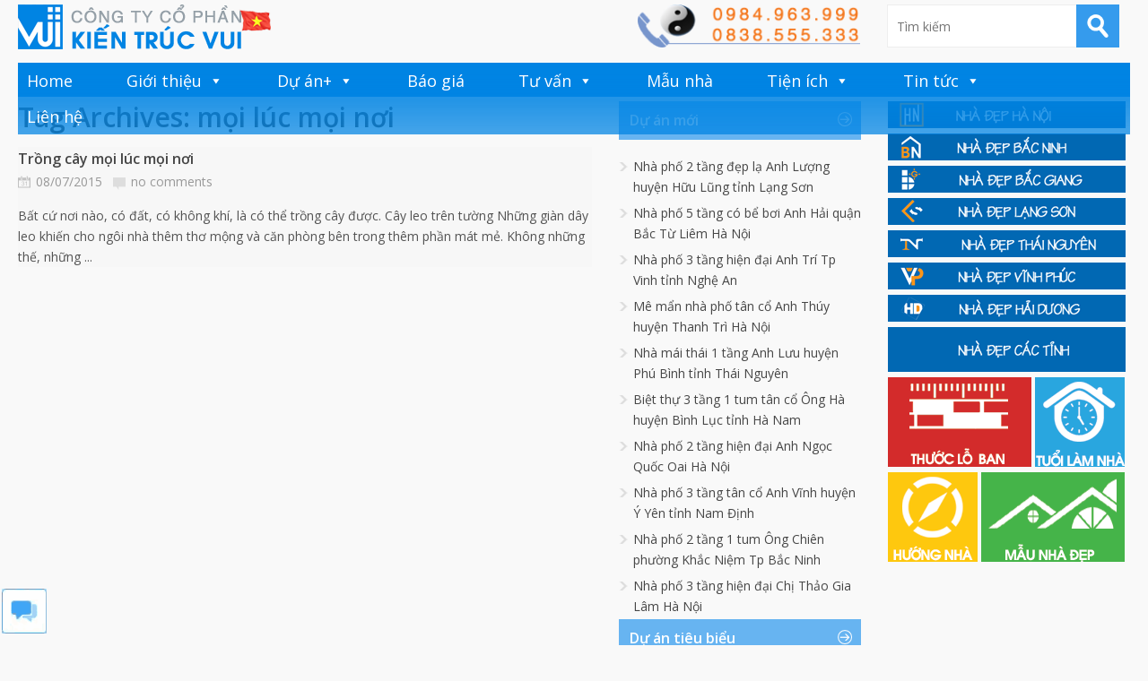

--- FILE ---
content_type: text/html; charset=UTF-8
request_url: https://kientrucvui.com/home/tag/moi-luc-moi-noi
body_size: 12051
content:


<!DOCTYPE html>

<!--[if IE 6]>

<html id="ie6" lang="vi">

<![endif]-->

<!--[if IE 7]>

<html id="ie7" lang="vi">

<![endif]-->

<!--[if IE 8]>

<html id="ie8" lang="vi">

<![endif]-->

<!--[if !(IE 6) | !(IE 7) | !(IE 8)  ]><!-->

<html lang="vi">

<!--<![endif]-->



<head>

<meta charset="UTF-8" />

<meta name="viewport" content="width=device-width" />



<title>mọi lúc mọi nơi Archives - Kiến Trúc VuiKiến Trúc Vui
</title>

<link rel="profile" href="https://gmpg.org/xfn/11" />

<link rel="stylesheet" type="text/css" media="all" href="https://kientrucvui.com/home/wp-content/themes/wt_metro/style.css" />

<link rel="pingback" href="https://kientrucvui.com/home/xmlrpc.php" />

<!--[if lt IE 9]>

<script src="https://kientrucvui.com/home/wp-content/themes/wt_metro/js/html5.js" type="text/javascript"></script>

<![endif]-->

<script type="text/javascript">

	var themeDir = "https://kientrucvui.com/home/wp-content/themes/wt_metro";

</script>

<meta name='robots' content='index, follow, max-image-preview:large, max-snippet:-1, max-video-preview:-1' />
	<style>img:is([sizes="auto" i], [sizes^="auto," i]) { contain-intrinsic-size: 3000px 1500px }</style>
	
	<!-- This site is optimized with the Yoast SEO plugin v25.2 - https://yoast.com/wordpress/plugins/seo/ -->
	<title>mọi lúc mọi nơi Archives - Kiến Trúc Vui</title>
	<meta name="description" content="Kiến Trúc Vui: Thiết kế nhà ở, Biệt thự, Nội thất, Tư vấn kiến trúc, Dự toán công Trình, Nhà đẹp Hà Nội, Bắc Ninh, Bắc Giang, Lạng Sơn, Thái Nguyên, Vĩnh Phúc, Hải Dương" />
	<link rel="canonical" href="https://kientrucvui.com/home/tag/moi-luc-moi-noi" />
	<meta property="og:locale" content="vi_VN" />
	<meta property="og:type" content="article" />
	<meta property="og:title" content="mọi lúc mọi nơi Archives - Kiến Trúc Vui" />
	<meta property="og:description" content="Kiến Trúc Vui: Thiết kế nhà ở, Biệt thự, Nội thất, Tư vấn kiến trúc, Dự toán công Trình, Nhà đẹp Hà Nội, Bắc Ninh, Bắc Giang, Lạng Sơn, Thái Nguyên, Vĩnh Phúc, Hải Dương" />
	<meta property="og:url" content="https://kientrucvui.com/home/tag/moi-luc-moi-noi" />
	<meta property="og:site_name" content="Kiến Trúc Vui" />
	<meta name="twitter:card" content="summary_large_image" />
	<meta name="twitter:site" content="@kientrucvui" />
	<script type="application/ld+json" class="yoast-schema-graph">{"@context":"https://schema.org","@graph":[{"@type":"CollectionPage","@id":"https://kientrucvui.com/home/tag/moi-luc-moi-noi","url":"https://kientrucvui.com/home/tag/moi-luc-moi-noi","name":"mọi lúc mọi nơi Archives - Kiến Trúc Vui","isPartOf":{"@id":"https://kientrucvui.com/home/#website"},"description":"Kiến Trúc Vui: Thiết kế nhà ở, Biệt thự, Nội thất, Tư vấn kiến trúc, Dự toán công Trình, Nhà đẹp Hà Nội, Bắc Ninh, Bắc Giang, Lạng Sơn, Thái Nguyên, Vĩnh Phúc, Hải Dương","breadcrumb":{"@id":"https://kientrucvui.com/home/tag/moi-luc-moi-noi#breadcrumb"},"inLanguage":"vi"},{"@type":"BreadcrumbList","@id":"https://kientrucvui.com/home/tag/moi-luc-moi-noi#breadcrumb","itemListElement":[{"@type":"ListItem","position":1,"name":"Home","item":"https://kientrucvui.com/home"},{"@type":"ListItem","position":2,"name":"mọi lúc mọi nơi"}]},{"@type":"WebSite","@id":"https://kientrucvui.com/home/#website","url":"https://kientrucvui.com/home/","name":"Kiến Trúc Vui thiết kế nhà đẹp","description":" | Thiết kế nhà và nội thất chuyên nghiệp | ","publisher":{"@id":"https://kientrucvui.com/home/#organization"},"potentialAction":[{"@type":"SearchAction","target":{"@type":"EntryPoint","urlTemplate":"https://kientrucvui.com/home/?s={search_term_string}"},"query-input":{"@type":"PropertyValueSpecification","valueRequired":true,"valueName":"search_term_string"}}],"inLanguage":"vi"},{"@type":"Organization","@id":"https://kientrucvui.com/home/#organization","name":"Kiến Trúc Vui","url":"https://kientrucvui.com/home/","logo":{"@type":"ImageObject","inLanguage":"vi","@id":"https://kientrucvui.com/home/#/schema/logo/image/","url":"https://kientrucvui.com/home/wp-content/uploads/2018/05/logoVUI.jpg","contentUrl":"https://kientrucvui.com/home/wp-content/uploads/2018/05/logoVUI.jpg","width":960,"height":960,"caption":"Kiến Trúc Vui"},"image":{"@id":"https://kientrucvui.com/home/#/schema/logo/image/"},"sameAs":["https://facebook.com/tuvanthietkenhadep","https://x.com/kientrucvui","https://www.youtube.com/channel/UCd8rRCbZOybgofF_Ax2TGSA"]}]}</script>
	<!-- / Yoast SEO plugin. -->


<link rel='dns-prefetch' href='//netdna.bootstrapcdn.com' />
<link rel="alternate" type="application/rss+xml" title="Dòng thông tin Kiến Trúc Vui &raquo;" href="https://kientrucvui.com/home/feed" />
<link rel="alternate" type="application/rss+xml" title="Kiến Trúc Vui &raquo; Dòng bình luận" href="https://kientrucvui.com/home/comments/feed" />
<link rel="alternate" type="application/rss+xml" title="Dòng thông tin cho Thẻ Kiến Trúc Vui &raquo; mọi lúc mọi nơi" href="https://kientrucvui.com/home/tag/moi-luc-moi-noi/feed" />
<script type="text/javascript">
/* <![CDATA[ */
window._wpemojiSettings = {"baseUrl":"https:\/\/s.w.org\/images\/core\/emoji\/16.0.1\/72x72\/","ext":".png","svgUrl":"https:\/\/s.w.org\/images\/core\/emoji\/16.0.1\/svg\/","svgExt":".svg","source":{"concatemoji":"https:\/\/kientrucvui.com\/home\/wp-includes\/js\/wp-emoji-release.min.js?ver=6.8.3"}};
/*! This file is auto-generated */
!function(s,n){var o,i,e;function c(e){try{var t={supportTests:e,timestamp:(new Date).valueOf()};sessionStorage.setItem(o,JSON.stringify(t))}catch(e){}}function p(e,t,n){e.clearRect(0,0,e.canvas.width,e.canvas.height),e.fillText(t,0,0);var t=new Uint32Array(e.getImageData(0,0,e.canvas.width,e.canvas.height).data),a=(e.clearRect(0,0,e.canvas.width,e.canvas.height),e.fillText(n,0,0),new Uint32Array(e.getImageData(0,0,e.canvas.width,e.canvas.height).data));return t.every(function(e,t){return e===a[t]})}function u(e,t){e.clearRect(0,0,e.canvas.width,e.canvas.height),e.fillText(t,0,0);for(var n=e.getImageData(16,16,1,1),a=0;a<n.data.length;a++)if(0!==n.data[a])return!1;return!0}function f(e,t,n,a){switch(t){case"flag":return n(e,"\ud83c\udff3\ufe0f\u200d\u26a7\ufe0f","\ud83c\udff3\ufe0f\u200b\u26a7\ufe0f")?!1:!n(e,"\ud83c\udde8\ud83c\uddf6","\ud83c\udde8\u200b\ud83c\uddf6")&&!n(e,"\ud83c\udff4\udb40\udc67\udb40\udc62\udb40\udc65\udb40\udc6e\udb40\udc67\udb40\udc7f","\ud83c\udff4\u200b\udb40\udc67\u200b\udb40\udc62\u200b\udb40\udc65\u200b\udb40\udc6e\u200b\udb40\udc67\u200b\udb40\udc7f");case"emoji":return!a(e,"\ud83e\udedf")}return!1}function g(e,t,n,a){var r="undefined"!=typeof WorkerGlobalScope&&self instanceof WorkerGlobalScope?new OffscreenCanvas(300,150):s.createElement("canvas"),o=r.getContext("2d",{willReadFrequently:!0}),i=(o.textBaseline="top",o.font="600 32px Arial",{});return e.forEach(function(e){i[e]=t(o,e,n,a)}),i}function t(e){var t=s.createElement("script");t.src=e,t.defer=!0,s.head.appendChild(t)}"undefined"!=typeof Promise&&(o="wpEmojiSettingsSupports",i=["flag","emoji"],n.supports={everything:!0,everythingExceptFlag:!0},e=new Promise(function(e){s.addEventListener("DOMContentLoaded",e,{once:!0})}),new Promise(function(t){var n=function(){try{var e=JSON.parse(sessionStorage.getItem(o));if("object"==typeof e&&"number"==typeof e.timestamp&&(new Date).valueOf()<e.timestamp+604800&&"object"==typeof e.supportTests)return e.supportTests}catch(e){}return null}();if(!n){if("undefined"!=typeof Worker&&"undefined"!=typeof OffscreenCanvas&&"undefined"!=typeof URL&&URL.createObjectURL&&"undefined"!=typeof Blob)try{var e="postMessage("+g.toString()+"("+[JSON.stringify(i),f.toString(),p.toString(),u.toString()].join(",")+"));",a=new Blob([e],{type:"text/javascript"}),r=new Worker(URL.createObjectURL(a),{name:"wpTestEmojiSupports"});return void(r.onmessage=function(e){c(n=e.data),r.terminate(),t(n)})}catch(e){}c(n=g(i,f,p,u))}t(n)}).then(function(e){for(var t in e)n.supports[t]=e[t],n.supports.everything=n.supports.everything&&n.supports[t],"flag"!==t&&(n.supports.everythingExceptFlag=n.supports.everythingExceptFlag&&n.supports[t]);n.supports.everythingExceptFlag=n.supports.everythingExceptFlag&&!n.supports.flag,n.DOMReady=!1,n.readyCallback=function(){n.DOMReady=!0}}).then(function(){return e}).then(function(){var e;n.supports.everything||(n.readyCallback(),(e=n.source||{}).concatemoji?t(e.concatemoji):e.wpemoji&&e.twemoji&&(t(e.twemoji),t(e.wpemoji)))}))}((window,document),window._wpemojiSettings);
/* ]]> */
</script>
<style id='wp-emoji-styles-inline-css' type='text/css'>

	img.wp-smiley, img.emoji {
		display: inline !important;
		border: none !important;
		box-shadow: none !important;
		height: 1em !important;
		width: 1em !important;
		margin: 0 0.07em !important;
		vertical-align: -0.1em !important;
		background: none !important;
		padding: 0 !important;
	}
</style>
<link rel='stylesheet' id='wp-block-library-css' href='https://kientrucvui.com/home/wp-includes/css/dist/block-library/style.min.css?ver=6.8.3' type='text/css' media='all' />
<style id='classic-theme-styles-inline-css' type='text/css'>
/*! This file is auto-generated */
.wp-block-button__link{color:#fff;background-color:#32373c;border-radius:9999px;box-shadow:none;text-decoration:none;padding:calc(.667em + 2px) calc(1.333em + 2px);font-size:1.125em}.wp-block-file__button{background:#32373c;color:#fff;text-decoration:none}
</style>
<style id='global-styles-inline-css' type='text/css'>
:root{--wp--preset--aspect-ratio--square: 1;--wp--preset--aspect-ratio--4-3: 4/3;--wp--preset--aspect-ratio--3-4: 3/4;--wp--preset--aspect-ratio--3-2: 3/2;--wp--preset--aspect-ratio--2-3: 2/3;--wp--preset--aspect-ratio--16-9: 16/9;--wp--preset--aspect-ratio--9-16: 9/16;--wp--preset--color--black: #000000;--wp--preset--color--cyan-bluish-gray: #abb8c3;--wp--preset--color--white: #ffffff;--wp--preset--color--pale-pink: #f78da7;--wp--preset--color--vivid-red: #cf2e2e;--wp--preset--color--luminous-vivid-orange: #ff6900;--wp--preset--color--luminous-vivid-amber: #fcb900;--wp--preset--color--light-green-cyan: #7bdcb5;--wp--preset--color--vivid-green-cyan: #00d084;--wp--preset--color--pale-cyan-blue: #8ed1fc;--wp--preset--color--vivid-cyan-blue: #0693e3;--wp--preset--color--vivid-purple: #9b51e0;--wp--preset--gradient--vivid-cyan-blue-to-vivid-purple: linear-gradient(135deg,rgba(6,147,227,1) 0%,rgb(155,81,224) 100%);--wp--preset--gradient--light-green-cyan-to-vivid-green-cyan: linear-gradient(135deg,rgb(122,220,180) 0%,rgb(0,208,130) 100%);--wp--preset--gradient--luminous-vivid-amber-to-luminous-vivid-orange: linear-gradient(135deg,rgba(252,185,0,1) 0%,rgba(255,105,0,1) 100%);--wp--preset--gradient--luminous-vivid-orange-to-vivid-red: linear-gradient(135deg,rgba(255,105,0,1) 0%,rgb(207,46,46) 100%);--wp--preset--gradient--very-light-gray-to-cyan-bluish-gray: linear-gradient(135deg,rgb(238,238,238) 0%,rgb(169,184,195) 100%);--wp--preset--gradient--cool-to-warm-spectrum: linear-gradient(135deg,rgb(74,234,220) 0%,rgb(151,120,209) 20%,rgb(207,42,186) 40%,rgb(238,44,130) 60%,rgb(251,105,98) 80%,rgb(254,248,76) 100%);--wp--preset--gradient--blush-light-purple: linear-gradient(135deg,rgb(255,206,236) 0%,rgb(152,150,240) 100%);--wp--preset--gradient--blush-bordeaux: linear-gradient(135deg,rgb(254,205,165) 0%,rgb(254,45,45) 50%,rgb(107,0,62) 100%);--wp--preset--gradient--luminous-dusk: linear-gradient(135deg,rgb(255,203,112) 0%,rgb(199,81,192) 50%,rgb(65,88,208) 100%);--wp--preset--gradient--pale-ocean: linear-gradient(135deg,rgb(255,245,203) 0%,rgb(182,227,212) 50%,rgb(51,167,181) 100%);--wp--preset--gradient--electric-grass: linear-gradient(135deg,rgb(202,248,128) 0%,rgb(113,206,126) 100%);--wp--preset--gradient--midnight: linear-gradient(135deg,rgb(2,3,129) 0%,rgb(40,116,252) 100%);--wp--preset--font-size--small: 13px;--wp--preset--font-size--medium: 20px;--wp--preset--font-size--large: 36px;--wp--preset--font-size--x-large: 42px;--wp--preset--spacing--20: 0.44rem;--wp--preset--spacing--30: 0.67rem;--wp--preset--spacing--40: 1rem;--wp--preset--spacing--50: 1.5rem;--wp--preset--spacing--60: 2.25rem;--wp--preset--spacing--70: 3.38rem;--wp--preset--spacing--80: 5.06rem;--wp--preset--shadow--natural: 6px 6px 9px rgba(0, 0, 0, 0.2);--wp--preset--shadow--deep: 12px 12px 50px rgba(0, 0, 0, 0.4);--wp--preset--shadow--sharp: 6px 6px 0px rgba(0, 0, 0, 0.2);--wp--preset--shadow--outlined: 6px 6px 0px -3px rgba(255, 255, 255, 1), 6px 6px rgba(0, 0, 0, 1);--wp--preset--shadow--crisp: 6px 6px 0px rgba(0, 0, 0, 1);}:where(.is-layout-flex){gap: 0.5em;}:where(.is-layout-grid){gap: 0.5em;}body .is-layout-flex{display: flex;}.is-layout-flex{flex-wrap: wrap;align-items: center;}.is-layout-flex > :is(*, div){margin: 0;}body .is-layout-grid{display: grid;}.is-layout-grid > :is(*, div){margin: 0;}:where(.wp-block-columns.is-layout-flex){gap: 2em;}:where(.wp-block-columns.is-layout-grid){gap: 2em;}:where(.wp-block-post-template.is-layout-flex){gap: 1.25em;}:where(.wp-block-post-template.is-layout-grid){gap: 1.25em;}.has-black-color{color: var(--wp--preset--color--black) !important;}.has-cyan-bluish-gray-color{color: var(--wp--preset--color--cyan-bluish-gray) !important;}.has-white-color{color: var(--wp--preset--color--white) !important;}.has-pale-pink-color{color: var(--wp--preset--color--pale-pink) !important;}.has-vivid-red-color{color: var(--wp--preset--color--vivid-red) !important;}.has-luminous-vivid-orange-color{color: var(--wp--preset--color--luminous-vivid-orange) !important;}.has-luminous-vivid-amber-color{color: var(--wp--preset--color--luminous-vivid-amber) !important;}.has-light-green-cyan-color{color: var(--wp--preset--color--light-green-cyan) !important;}.has-vivid-green-cyan-color{color: var(--wp--preset--color--vivid-green-cyan) !important;}.has-pale-cyan-blue-color{color: var(--wp--preset--color--pale-cyan-blue) !important;}.has-vivid-cyan-blue-color{color: var(--wp--preset--color--vivid-cyan-blue) !important;}.has-vivid-purple-color{color: var(--wp--preset--color--vivid-purple) !important;}.has-black-background-color{background-color: var(--wp--preset--color--black) !important;}.has-cyan-bluish-gray-background-color{background-color: var(--wp--preset--color--cyan-bluish-gray) !important;}.has-white-background-color{background-color: var(--wp--preset--color--white) !important;}.has-pale-pink-background-color{background-color: var(--wp--preset--color--pale-pink) !important;}.has-vivid-red-background-color{background-color: var(--wp--preset--color--vivid-red) !important;}.has-luminous-vivid-orange-background-color{background-color: var(--wp--preset--color--luminous-vivid-orange) !important;}.has-luminous-vivid-amber-background-color{background-color: var(--wp--preset--color--luminous-vivid-amber) !important;}.has-light-green-cyan-background-color{background-color: var(--wp--preset--color--light-green-cyan) !important;}.has-vivid-green-cyan-background-color{background-color: var(--wp--preset--color--vivid-green-cyan) !important;}.has-pale-cyan-blue-background-color{background-color: var(--wp--preset--color--pale-cyan-blue) !important;}.has-vivid-cyan-blue-background-color{background-color: var(--wp--preset--color--vivid-cyan-blue) !important;}.has-vivid-purple-background-color{background-color: var(--wp--preset--color--vivid-purple) !important;}.has-black-border-color{border-color: var(--wp--preset--color--black) !important;}.has-cyan-bluish-gray-border-color{border-color: var(--wp--preset--color--cyan-bluish-gray) !important;}.has-white-border-color{border-color: var(--wp--preset--color--white) !important;}.has-pale-pink-border-color{border-color: var(--wp--preset--color--pale-pink) !important;}.has-vivid-red-border-color{border-color: var(--wp--preset--color--vivid-red) !important;}.has-luminous-vivid-orange-border-color{border-color: var(--wp--preset--color--luminous-vivid-orange) !important;}.has-luminous-vivid-amber-border-color{border-color: var(--wp--preset--color--luminous-vivid-amber) !important;}.has-light-green-cyan-border-color{border-color: var(--wp--preset--color--light-green-cyan) !important;}.has-vivid-green-cyan-border-color{border-color: var(--wp--preset--color--vivid-green-cyan) !important;}.has-pale-cyan-blue-border-color{border-color: var(--wp--preset--color--pale-cyan-blue) !important;}.has-vivid-cyan-blue-border-color{border-color: var(--wp--preset--color--vivid-cyan-blue) !important;}.has-vivid-purple-border-color{border-color: var(--wp--preset--color--vivid-purple) !important;}.has-vivid-cyan-blue-to-vivid-purple-gradient-background{background: var(--wp--preset--gradient--vivid-cyan-blue-to-vivid-purple) !important;}.has-light-green-cyan-to-vivid-green-cyan-gradient-background{background: var(--wp--preset--gradient--light-green-cyan-to-vivid-green-cyan) !important;}.has-luminous-vivid-amber-to-luminous-vivid-orange-gradient-background{background: var(--wp--preset--gradient--luminous-vivid-amber-to-luminous-vivid-orange) !important;}.has-luminous-vivid-orange-to-vivid-red-gradient-background{background: var(--wp--preset--gradient--luminous-vivid-orange-to-vivid-red) !important;}.has-very-light-gray-to-cyan-bluish-gray-gradient-background{background: var(--wp--preset--gradient--very-light-gray-to-cyan-bluish-gray) !important;}.has-cool-to-warm-spectrum-gradient-background{background: var(--wp--preset--gradient--cool-to-warm-spectrum) !important;}.has-blush-light-purple-gradient-background{background: var(--wp--preset--gradient--blush-light-purple) !important;}.has-blush-bordeaux-gradient-background{background: var(--wp--preset--gradient--blush-bordeaux) !important;}.has-luminous-dusk-gradient-background{background: var(--wp--preset--gradient--luminous-dusk) !important;}.has-pale-ocean-gradient-background{background: var(--wp--preset--gradient--pale-ocean) !important;}.has-electric-grass-gradient-background{background: var(--wp--preset--gradient--electric-grass) !important;}.has-midnight-gradient-background{background: var(--wp--preset--gradient--midnight) !important;}.has-small-font-size{font-size: var(--wp--preset--font-size--small) !important;}.has-medium-font-size{font-size: var(--wp--preset--font-size--medium) !important;}.has-large-font-size{font-size: var(--wp--preset--font-size--large) !important;}.has-x-large-font-size{font-size: var(--wp--preset--font-size--x-large) !important;}
:where(.wp-block-post-template.is-layout-flex){gap: 1.25em;}:where(.wp-block-post-template.is-layout-grid){gap: 1.25em;}
:where(.wp-block-columns.is-layout-flex){gap: 2em;}:where(.wp-block-columns.is-layout-grid){gap: 2em;}
:root :where(.wp-block-pullquote){font-size: 1.5em;line-height: 1.6;}
</style>
<link rel='stylesheet' id='font-awesome-css' href='//netdna.bootstrapcdn.com/font-awesome/4.1.0/css/font-awesome.css' type='text/css' media='screen' />
<link rel='stylesheet' id='megamenu-css' href='https://kientrucvui.com/home/wp-content/uploads/maxmegamenu/style.css?ver=db699c' type='text/css' media='all' />
<link rel='stylesheet' id='dashicons-css' href='https://kientrucvui.com/home/wp-includes/css/dashicons.min.css?ver=6.8.3' type='text/css' media='all' />
<script type="text/javascript" src="https://kientrucvui.com/home/wp-includes/js/jquery/jquery.min.js?ver=3.7.1" id="jquery-core-js"></script>
<script type="text/javascript" src="https://kientrucvui.com/home/wp-includes/js/jquery/jquery-migrate.min.js?ver=3.4.1" id="jquery-migrate-js"></script>
<script type="text/javascript" src="https://kientrucvui.com/home/wp-content/themes/wt_metro/js/hoverIntent.js?ver=6.8.3" id="wt_hoverIntent-js"></script>
<script type="text/javascript" src="https://kientrucvui.com/home/wp-includes/js/hoverIntent.min.js?ver=1.10.2" id="hoverIntent-js"></script>
<script type="text/javascript" src="https://kientrucvui.com/home/wp-content/themes/wt_metro/js/superfish.js?ver=6.8.3" id="wt_superfish-js"></script>
<script type="text/javascript" src="https://kientrucvui.com/home/wp-content/themes/wt_metro/js/flexslider-min.js?ver=6.8.3" id="wt_slider-js"></script>
<script type="text/javascript" src="https://kientrucvui.com/home/wp-content/themes/wt_metro/js/lightbox.js?ver=6.8.3" id="wt_lightbox-js"></script>
<script type="text/javascript" src="https://kientrucvui.com/home/wp-content/themes/wt_metro/js/jflickrfeed.min.js?ver=6.8.3" id="wt_jflickrfeed-js"></script>
<script type="text/javascript" src="https://kientrucvui.com/home/wp-content/themes/wt_metro/js/jquery.mobilemenu.js?ver=6.8.3" id="wt_mobilemenu-js"></script>
<script type="text/javascript" src="https://kientrucvui.com/home/wp-content/themes/wt_metro/js/jcarousellite_1.0.1.min.js?ver=6.8.3" id="wt_jcarousellite-js"></script>
<script type="text/javascript" src="https://kientrucvui.com/home/wp-content/themes/wt_metro/js/jquery.easing.1.3.js?ver=6.8.3" id="wt_easing-js"></script>
<script type="text/javascript" src="https://kientrucvui.com/home/wp-content/themes/wt_metro/js/jquery.mousewheel.js?ver=6.8.3" id="wt_mousewheel-js"></script>
<script type="text/javascript" src="https://kientrucvui.com/home/wp-content/themes/wt_metro/js/MetroJs.min.js?ver=6.8.3" id="wt_metrojs-js"></script>
<script type="text/javascript" src="https://kientrucvui.com/home/wp-content/themes/wt_metro/js/custom.js?ver=6.8.3" id="wt_custom-js"></script>
<link rel="https://api.w.org/" href="https://kientrucvui.com/home/wp-json/" /><link rel="alternate" title="JSON" type="application/json" href="https://kientrucvui.com/home/wp-json/wp/v2/tags/909" /><link rel="EditURI" type="application/rsd+xml" title="RSD" href="https://kientrucvui.com/home/xmlrpc.php?rsd" />
<meta name="generator" content="WordPress 6.8.3" />

<style>
.scroll-back-to-top-wrapper {
    position: fixed;
	opacity: 0;
	visibility: hidden;
	overflow: hidden;
	text-align: center;
	z-index: 99999999;
    background-color: #fd9f13;
	color: #eeeeee;
	width: 45px;
	height: 43px;
	line-height: 43px;
	right: 10px;
	bottom: 10px;
	padding-top: 2px;
	border-top-left-radius: 30px;
	border-top-right-radius: 30px;
	border-bottom-right-radius: 30px;
	border-bottom-left-radius: 30px;
	-webkit-transition: all 0.5s ease-in-out;
	-moz-transition: all 0.5s ease-in-out;
	-ms-transition: all 0.5s ease-in-out;
	-o-transition: all 0.5s ease-in-out;
	transition: all 0.5s ease-in-out;
}
.scroll-back-to-top-wrapper:hover {
	background-color: #888888;
  color: #eeeeee;
}
.scroll-back-to-top-wrapper.show {
    visibility:visible;
    cursor:pointer;
	opacity: 1.0;
}
.scroll-back-to-top-wrapper i.fa {
	line-height: inherit;
}
.scroll-back-to-top-wrapper .fa-lg {
	vertical-align: 0;
}
</style><link rel="shortcut icon" href="https://kientrucvui.com/home/wp-content/themes/wt_metro/favico.ico" />	
<link rel="apple-touch-icon" href="https://kientrucvui.com/home/wp-content/themes/wt_metro/favico.ico" />	

<!-- Custom CSS Styles -->
<style type="text/css"> 
 
</style>
<!-- /Custom CSS Styles -->

<style type="text/css" id="custom-background-css">
body.custom-background { background-color: #f9f9f9; }
</style>
	<link rel="icon" href="https://kientrucvui.com/home/wp-content/uploads/2018/05/cropped-logoVUI.jpg" sizes="32x32" />
<link rel="icon" href="https://kientrucvui.com/home/wp-content/uploads/2018/05/cropped-logoVUI.jpg" sizes="192x192" />
<link rel="apple-touch-icon" href="https://kientrucvui.com/home/wp-content/uploads/2018/05/cropped-logoVUI.jpg" />
<meta name="msapplication-TileImage" content="https://kientrucvui.com/home/wp-content/uploads/2018/05/cropped-logoVUI.jpg" />
<style type="text/css">/** Mega Menu CSS: fs **/</style>

<body data-rsssl=1 class="archive tag tag-moi-luc-moi-noi tag-909 custom-background wp-theme-wt_metro mega-menu-primary-menu">

<div id="container" class="hfeed">	

	
	<header id="header" role="banner">			

		<div class="wrap">						

			<div class="logo">

			
				<h1>

					<a href="https://kientrucvui.com/home" title="Kiến Trúc Vui">

						<img src="https://kientrucvui.com/home/wp-content/themes/wt_metro/images/logo.png" alt="Kiến Trúc Vui" />

					</a>

				</h1>	

				

			</div>	<!-- /logo -->	

		

			<div class="date">				

<a href="https://kientrucvui.com/home/lien-he-kien-truc-vui-1.html" title="Liên hệ"><img src="https://kientrucvui.com/xdv-images/lienhe_kientrucvui.png"></a>

			</div>

			

			<div class="search">

				
	<form method="get" id="searchform" action="https://kientrucvui.com/home/">
		<input type="text" class="searchfield" name="s" id="s" placeholder="Tìm kiếm" />
		<input type="submit" class="submit" name="submit" id="searchsubmit" value="Tìm kiếm" />
	</form>

			</div>
		</div> <!-- /wrap -->		

		<div id="main-menu">

			<div id="mega-menu-wrap-primary-menu" class="mega-menu-wrap"><div class="mega-menu-toggle"><div class="mega-toggle-blocks-left"></div><div class="mega-toggle-blocks-center"></div><div class="mega-toggle-blocks-right"><div class='mega-toggle-block mega-menu-toggle-block mega-toggle-block-1' id='mega-toggle-block-1' tabindex='0'><span class='mega-toggle-label' role='button' aria-expanded='false'><span class='mega-toggle-label-closed'>MENU</span><span class='mega-toggle-label-open'>MENU</span></span></div></div></div><ul id="mega-menu-primary-menu" class="mega-menu max-mega-menu mega-menu-horizontal mega-no-js" data-event="hover_intent" data-effect="fade_up" data-effect-speed="200" data-effect-mobile="disabled" data-effect-speed-mobile="0" data-mobile-force-width="false" data-second-click="go" data-document-click="collapse" data-vertical-behaviour="standard" data-breakpoint="600" data-unbind="true" data-mobile-state="collapse_all" data-mobile-direction="vertical" data-hover-intent-timeout="300" data-hover-intent-interval="100"><li class="mega-menu-item mega-menu-item-type-custom mega-menu-item-object-custom mega-menu-item-home mega-align-bottom-left mega-menu-flyout mega-menu-item-426" id="mega-menu-item-426"><a class="mega-menu-link" href="https://kientrucvui.com/home" tabindex="0">Home</a></li><li class="mega-menu-item mega-menu-item-type-custom mega-menu-item-object-custom mega-menu-item-has-children mega-align-bottom-left mega-menu-flyout mega-menu-item-36" id="mega-menu-item-36"><a class="mega-menu-link" href="https://kientrucvui.com/home/gioi-thieu-ve-kien-truc-vui-21.html" aria-expanded="false" tabindex="0">Giới thiệu<span class="mega-indicator" aria-hidden="true"></span></a>
<ul class="mega-sub-menu">
<li class="mega-menu-item mega-menu-item-type-custom mega-menu-item-object-custom mega-menu-item-1061" id="mega-menu-item-1061"><a class="mega-menu-link" href="https://kientrucvui.com/home/gioi-thieu-ve-kien-truc-vui-21.html">Giới thiệu</a></li><li class="mega-menu-item mega-menu-item-type-custom mega-menu-item-object-custom mega-menu-item-491" id="mega-menu-item-491"><a class="mega-menu-link" href="https://kientrucvui.com/home/gioi-thieu-ve-kien-truc-vui-21.html">Lĩnh vực hoạt động</a></li><li class="mega-menu-item mega-menu-item-type-custom mega-menu-item-object-custom mega-menu-item-452" id="mega-menu-item-452"><a class="mega-menu-link" href="https://kientrucvui.com/home/ho-so-nang-luc-436.html">Hồ sơ năng lực</a></li><li class="mega-menu-item mega-menu-item-type-taxonomy mega-menu-item-object-category mega-menu-item-490" id="mega-menu-item-490"><a class="mega-menu-link" href="https://kientrucvui.com/home/vui/thong-bao">Thông báo ☆</a></li></ul>
</li><li class="mega-menu-item mega-menu-item-type-taxonomy mega-menu-item-object-category mega-menu-item-has-children mega-align-bottom-left mega-menu-flyout mega-menu-item-483" id="mega-menu-item-483"><a title="Những công trình đã và đang thực hiện" class="mega-menu-link" href="https://kientrucvui.com/home/du-an" aria-expanded="false" tabindex="0">Dự án+<span class="mega-indicator" aria-hidden="true"></span></a>
<ul class="mega-sub-menu">
<li class="mega-menu-item mega-menu-item-type-taxonomy mega-menu-item-object-category mega-menu-item-486" id="mega-menu-item-486"><a class="mega-menu-link" href="https://kientrucvui.com/home/du-an/kien-truc-nha-o">Kiến trúc nhà ở</a></li><li class="mega-menu-item mega-menu-item-type-taxonomy mega-menu-item-object-category mega-menu-item-488" id="mega-menu-item-488"><a class="mega-menu-link" href="https://kientrucvui.com/home/du-an/noi-that-nha-o">Nội thất nhà ở</a></li><li class="mega-menu-item mega-menu-item-type-taxonomy mega-menu-item-object-category mega-menu-item-487" id="mega-menu-item-487"><a class="mega-menu-link" href="https://kientrucvui.com/home/du-an/noi-that-chung-cu">Nội thất chung cư</a></li><li class="mega-menu-item mega-menu-item-type-taxonomy mega-menu-item-object-category mega-menu-item-489" id="mega-menu-item-489"><a class="mega-menu-link" href="https://kientrucvui.com/home/du-an/van-phong-showroom">Văn phòng &amp; Showroom</a></li><li class="mega-menu-item mega-menu-item-type-taxonomy mega-menu-item-object-category mega-menu-item-484" id="mega-menu-item-484"><a class="mega-menu-link" href="https://kientrucvui.com/home/du-an/bar-nha-hang">Bar &amp; Nhà hàng</a></li><li class="mega-menu-item mega-menu-item-type-taxonomy mega-menu-item-object-category mega-menu-item-485" id="mega-menu-item-485"><a class="mega-menu-link" href="https://kientrucvui.com/home/du-an/cong-trinh-khac">Công trình khác</a></li></ul>
</li><li class="mega-menu-item mega-menu-item-type-custom mega-menu-item-object-custom mega-align-bottom-left mega-menu-flyout mega-menu-item-449" id="mega-menu-item-449"><a title="Báo giá thiết kế kiến trúc, nội thất và thi công" class="mega-menu-link" href="https://kientrucvui.com/home/bao-gia-thiet-ke-446.html" tabindex="0">Báo giá</a></li><li class="mega-menu-item mega-menu-item-type-taxonomy mega-menu-item-object-category mega-menu-item-has-children mega-align-bottom-left mega-menu-flyout mega-menu-item-32" id="mega-menu-item-32"><a class="mega-menu-link" href="https://kientrucvui.com/home/tu-van" aria-expanded="false" tabindex="0">Tư vấn<span class="mega-indicator" aria-hidden="true"></span></a>
<ul class="mega-sub-menu">
<li class="mega-menu-item mega-menu-item-type-taxonomy mega-menu-item-object-category mega-menu-item-198" id="mega-menu-item-198"><a class="mega-menu-link" href="https://kientrucvui.com/home/tu-van/kien-truc">Kiến trúc</a></li><li class="mega-menu-item mega-menu-item-type-taxonomy mega-menu-item-object-category mega-menu-item-200" id="mega-menu-item-200"><a class="mega-menu-link" href="https://kientrucvui.com/home/tu-van/noi-that">Nội thất</a></li><li class="mega-menu-item mega-menu-item-type-taxonomy mega-menu-item-object-category mega-menu-item-has-children mega-menu-item-66" id="mega-menu-item-66"><a class="mega-menu-link" href="https://kientrucvui.com/home/tu-van/phong-thuy" aria-expanded="false">Phong thủy<span class="mega-indicator" aria-hidden="true"></span></a>
	<ul class="mega-sub-menu">
<li class="mega-menu-item mega-menu-item-type-taxonomy mega-menu-item-object-category mega-menu-item-1369" id="mega-menu-item-1369"><a class="mega-menu-link" href="https://kientrucvui.com/home/tu-van/phong-thuy/phong-tho">Phòng thờ</a></li><li class="mega-menu-item mega-menu-item-type-taxonomy mega-menu-item-object-category mega-menu-item-1367" id="mega-menu-item-1367"><a class="mega-menu-link" href="https://kientrucvui.com/home/tu-van/phong-thuy/phong-thuy-phong-khach">Phòng khách</a></li><li class="mega-menu-item mega-menu-item-type-taxonomy mega-menu-item-object-category mega-menu-item-1366" id="mega-menu-item-1366"><a class="mega-menu-link" href="https://kientrucvui.com/home/tu-van/phong-thuy/phong-thuy-phong-bep">Phòng bếp</a></li><li class="mega-menu-item mega-menu-item-type-taxonomy mega-menu-item-object-category mega-menu-item-1368" id="mega-menu-item-1368"><a class="mega-menu-link" href="https://kientrucvui.com/home/tu-van/phong-thuy/phong-thuy-phong-ngu">Phòng ngủ</a></li><li class="mega-menu-item mega-menu-item-type-taxonomy mega-menu-item-object-category mega-menu-item-1370" id="mega-menu-item-1370"><a class="mega-menu-link" href="https://kientrucvui.com/home/tu-van/phong-thuy/phong-thuy-van-phong">Văn phòng</a></li><li class="mega-menu-item mega-menu-item-type-taxonomy mega-menu-item-object-category mega-menu-item-1371" id="mega-menu-item-1371"><a class="mega-menu-link" href="https://kientrucvui.com/home/tu-van/phong-thuy/phong-thuy-ve-sinh">Vệ sinh</a></li><li class="mega-menu-item mega-menu-item-type-taxonomy mega-menu-item-object-category mega-menu-item-1365" id="mega-menu-item-1365"><a class="mega-menu-link" href="https://kientrucvui.com/home/tu-van/phong-thuy/phong-thuy-khac">Khác</a></li>	</ul>
</li><li class="mega-menu-item mega-menu-item-type-taxonomy mega-menu-item-object-category mega-menu-item-has-children mega-has-description mega-menu-item-4097" id="mega-menu-item-4097"><a title="Xu hướng thiết kế mới" class="mega-menu-link" href="https://kientrucvui.com/home/xu-huong" aria-expanded="false"><span class="mega-description-group"><span class="mega-menu-title">Xu hướng</span><span class="mega-menu-description">Xu hướng thiết kế</span></span><span class="mega-indicator" aria-hidden="true"></span></a>
	<ul class="mega-sub-menu">
<li class="mega-menu-item mega-menu-item-type-taxonomy mega-menu-item-object-category mega-menu-item-4099" id="mega-menu-item-4099"><a title="Nhà sạch và thân thiện môi trường" class="mega-menu-link" href="https://kientrucvui.com/home/xu-huong/nha-xanh">Nhà xanh</a></li><li class="mega-menu-item mega-menu-item-type-taxonomy mega-menu-item-object-category mega-menu-item-4098" id="mega-menu-item-4098"><a title="Tiện nghi để sử dụng" class="mega-menu-link" href="https://kientrucvui.com/home/xu-huong/nha-thong-minh">Nhà thông minh</a></li><li class="mega-menu-item mega-menu-item-type-taxonomy mega-menu-item-object-category mega-menu-item-668" id="mega-menu-item-668"><a class="mega-menu-link" href="https://kientrucvui.com/home/xu-huong/y-tuong">Ý tưởng</a></li>	</ul>
</li><li class="mega-menu-item mega-menu-item-type-taxonomy mega-menu-item-object-category mega-menu-item-744" id="mega-menu-item-744"><a class="mega-menu-link" href="https://kientrucvui.com/home/tu-van/len-phuong-an">Phương án</a></li><li class="mega-menu-item mega-menu-item-type-taxonomy mega-menu-item-object-category mega-menu-item-743" id="mega-menu-item-743"><a class="mega-menu-link" href="https://kientrucvui.com/home/tu-van/hoi-dap">Hỏi và đáp</a></li><li class="mega-menu-item mega-menu-item-type-taxonomy mega-menu-item-object-category mega-menu-item-3107" id="mega-menu-item-3107"><a class="mega-menu-link" href="https://kientrucvui.com/home/tu-van/cap-phep-xay-dung">Cấp phép XD</a></li><li class="mega-menu-item mega-menu-item-type-taxonomy mega-menu-item-object-category mega-menu-item-667" id="mega-menu-item-667"><a class="mega-menu-link" href="https://kientrucvui.com/home/tu-van/thi-cong">Thi công</a></li></ul>
</li><li class="mega-menu-item mega-menu-item-type-taxonomy mega-menu-item-object-category mega-align-bottom-left mega-menu-flyout mega-menu-item-199" id="mega-menu-item-199"><a title="Kho thư viện sưu tầm mẫu nhà đẹp &#8211; download" class="mega-menu-link" href="https://kientrucvui.com/home/mau-nha-dep" tabindex="0">Mẫu nhà</a></li><li class="mega-menu-item mega-menu-item-type-custom mega-menu-item-object-custom mega-menu-item-has-children mega-align-bottom-left mega-menu-flyout mega-menu-item-690" id="mega-menu-item-690"><a class="mega-menu-link" href="https://kientrucvui.com/home/thuoc-lo-ban-52cm-42.9cm-39cm" aria-expanded="false" tabindex="0">Tiện ích<span class="mega-indicator" aria-hidden="true"></span></a>
<ul class="mega-sub-menu">
<li class="mega-menu-item mega-menu-item-type-custom mega-menu-item-object-custom mega-menu-item-12943" id="mega-menu-item-12943"><a class="mega-menu-link" href="https://kientrucvui.com/home/thuoc-lo-ban-52cm-42.9cm-39cm">Thước lỗ ban (thông dụng) 52+42.9+39</a></li><li class="mega-menu-item mega-menu-item-type-custom mega-menu-item-object-custom mega-menu-item-673" id="mega-menu-item-673"><a class="mega-menu-link" href="https://kientrucvui.com/home/thuoc-lo-ban">Thước lỗ ban (tham khảo) 52.2+42.9+38.8</a></li><li class="mega-menu-item mega-menu-item-type-post_type mega-menu-item-object-page mega-menu-item-697" id="mega-menu-item-697"><a class="mega-menu-link" href="https://kientrucvui.com/home/xem-huong-nha">Xem hướng nhà</a></li><li class="mega-menu-item mega-menu-item-type-custom mega-menu-item-object-custom mega-menu-item-704" id="mega-menu-item-704"><a class="mega-menu-link" href="https://kientrucvui.com/home/bangtratuoideplamnha_kimlau_hoangoc_tamtai_2019_2020_2021_2022_2023_2024_2025">Xem tuổi làm nhà</a></li></ul>
</li><li class="mega-menu-item mega-menu-item-type-taxonomy mega-menu-item-object-category mega-menu-item-has-children mega-align-bottom-left mega-menu-flyout mega-menu-item-6128" id="mega-menu-item-6128"><a class="mega-menu-link" href="https://kientrucvui.com/home/tin-tuc-tinh" aria-expanded="false" tabindex="0">Tin tức<span class="mega-indicator" aria-hidden="true"></span></a>
<ul class="mega-sub-menu">
<li class="mega-menu-item mega-menu-item-type-taxonomy mega-menu-item-object-category mega-menu-item-6131" id="mega-menu-item-6131"><a class="mega-menu-link" href="https://kientrucvui.com/home/tin-tuc-tinh/thiet-ke-nha-dep-ha-noi">Hà Nội</a></li><li class="mega-menu-item mega-menu-item-type-taxonomy mega-menu-item-object-category mega-menu-item-6130" id="mega-menu-item-6130"><a class="mega-menu-link" href="https://kientrucvui.com/home/tin-tuc-tinh/thiet-ke-nha-dep-bac-ninh">Bắc Ninh</a></li><li class="mega-menu-item mega-menu-item-type-taxonomy mega-menu-item-object-category mega-menu-item-6129" id="mega-menu-item-6129"><a class="mega-menu-link" href="https://kientrucvui.com/home/tin-tuc-tinh/thiet-ke-nha-dep-bac-giang">Bắc Giang</a></li><li class="mega-menu-item mega-menu-item-type-taxonomy mega-menu-item-object-category mega-menu-item-10114" id="mega-menu-item-10114"><a class="mega-menu-link" href="https://kientrucvui.com/home/tin-tuc-tinh/thiet-ke-nha-dep-lang-son">Lạng Sơn</a></li><li class="mega-menu-item mega-menu-item-type-taxonomy mega-menu-item-object-category mega-menu-item-6133" id="mega-menu-item-6133"><a class="mega-menu-link" href="https://kientrucvui.com/home/tin-tuc-tinh/thiet-ke-nha-dep-thai-nguyen">Thái Nguyên</a></li><li class="mega-menu-item mega-menu-item-type-taxonomy mega-menu-item-object-category mega-menu-item-6134" id="mega-menu-item-6134"><a class="mega-menu-link" href="https://kientrucvui.com/home/tin-tuc-tinh/thiet-ke-nha-dep-vinh-phuc">Vĩnh Phúc</a></li><li class="mega-menu-item mega-menu-item-type-taxonomy mega-menu-item-object-category mega-menu-item-6132" id="mega-menu-item-6132"><a class="mega-menu-link" href="https://kientrucvui.com/home/tin-tuc-tinh/thiet-ke-nha-dep-hai-duong">Hải Dương</a></li><li class="mega-menu-item mega-menu-item-type-taxonomy mega-menu-item-object-category mega-menu-item-201" id="mega-menu-item-201"><a class="mega-menu-link" href="https://kientrucvui.com/home/tu-van/vat-lieu">Vật liệu</a></li><li class="mega-menu-item mega-menu-item-type-taxonomy mega-menu-item-object-category mega-menu-item-206" id="mega-menu-item-206"><a class="mega-menu-link" href="https://kientrucvui.com/home/tu-van/tin-tuc">Tin đó đây</a></li></ul>
</li><li class="mega-menu-item mega-menu-item-type-custom mega-menu-item-object-custom mega-align-bottom-left mega-menu-flyout mega-menu-item-37" id="mega-menu-item-37"><a class="mega-menu-link" href="https://kientrucvui.com/home/lien-he-kien-truc-vui-1.html" tabindex="0">Liên hệ</a></li></ul></div>	

		</div>

		<div class="clearfix"></div>

	</header>

	<div id="main">

<div style="position: fixed; left: 2px; bottom: 7px;"><a href="https://www.facebook.com/messages/t/tuvanthietkenhadep" target="_blank" title="Chat với chúng tôi..."><img src="https://kientrucvui.com/xdv-images/chatvoikientrucsu_kientrucvui.gif" /></a></div>
	<section id="primary">
		<div id="content" role="main">
			<div class="archive">
				
					<header class="page-header">
						<h1 class="page-title">Tag Archives: <span>mọi lúc mọi nơi</span></h1>
						
					</header>

					
					
					

<article id="post-2704" class="post-2704 post type-post status-publish format-standard hentry category-kien-truc category-tu-van tag-moi-luc-moi-noi tag-trong-cay">
	
	<a href="https://kientrucvui.com/home/trong-cay-moi-luc-moi-noi-2704.html"></a>
	
	<div class="post-right">
	
		<header class="entry-header">
			<h3 class="entry-title">				
				<a href="https://kientrucvui.com/home/trong-cay-moi-luc-moi-noi-2704.html">
					Trồng cây mọi lúc mọi nơi	
				</a>
									
			</h3>
		
			<div class="entry-meta">
				<span class="date">08/07/2015</span>
					
						<span class="comments"><a href="https://kientrucvui.com/home/trong-cay-moi-luc-moi-noi-2704.html#respond">no comments</a></span>		
					
			</div>	
		
		</header><!-- /entry-header -->

		<div class="entry-content">
			Bất cứ nơi nào, có đất, có không khí, là có thể trồng cây được. Cây leo trên tường Những giàn dây leo khiến cho ngôi nhà thêm thơ mộng và căn phòng bên trong thêm phần mát mẻ. Không những thế, những ...
		</div><!-- /entry-content -->

		<footer class="entry-footer">

		</footer><!-- /entry-footer -->
		
	</div> <!-- /post-right -->
	
</article><!-- /post-2704 -->


					
					
				
			</div> <!-- /archive -->
		</div><!-- /content -->
	</section><!-- /primary -->

 
<div id="left-sidebar" class="sidebar">
		
		<aside id="recent-posts-2" class="widget widget_recent_entries">
		<h3>Dự án mới</h3>
		<ul>
											<li>
					<a href="https://kientrucvui.com/home/nha-pho-2-tang-dep-la-anh-luong-huyen-huu-lung-tinh-lang-son-13108.html">Nhà phố 2 tầng đẹp lạ Anh Lượng huyện Hữu Lũng tỉnh Lạng Sơn</a>
									</li>
											<li>
					<a href="https://kientrucvui.com/home/nha-pho-5-tang-co-be-boi-anh-hai-quan-bac-tu-liem-ha-noi-13097.html">Nhà phố 5 tầng có bể bơi Anh Hải quận Bắc Từ Liêm Hà Nội</a>
									</li>
											<li>
					<a href="https://kientrucvui.com/home/nha-pho-3-tang-hien-dai-anh-tri-tp-vinh-tinh-nghe-an-13090.html">Nhà phố 3 tầng hiện đại Anh Trí Tp Vinh tỉnh Nghệ An</a>
									</li>
											<li>
					<a href="https://kientrucvui.com/home/me-man-nha-pho-tan-co-anh-thuy-huyen-thanh-tri-ha-noi-13084.html">Mê mẩn nhà phố tân cổ Anh Thúy huyện Thanh Trì Hà Nội</a>
									</li>
											<li>
					<a href="https://kientrucvui.com/home/nha-mai-thai-1-tang-anh-luu-huyen-phu-binh-tinh-thai-nguyen-13080.html">Nhà mái thái 1 tầng Anh Lưu huyện Phú Bình tỉnh Thái Nguyên</a>
									</li>
											<li>
					<a href="https://kientrucvui.com/home/biet-thu-3-tang-1-tum-tan-co-ong-ha-huyen-binh-luc-tinh-ha-nam-13073.html">Biệt thự 3 tầng 1 tum tân cổ Ông Hà huyện Bình Lục tỉnh Hà Nam</a>
									</li>
											<li>
					<a href="https://kientrucvui.com/home/nha-pho-2-tang-hien-dai-anh-ngoc-quoc-oai-ha-noi-13067.html">Nhà phố 2 tầng hiện đại Anh Ngọc Quốc Oai Hà Nội</a>
									</li>
											<li>
					<a href="https://kientrucvui.com/home/nha-pho-3-tang-tan-co-anh-vinh-huyen-y-yen-tinh-nam-dinh-13060.html">Nhà phố 3 tầng tân cổ Anh Vĩnh huyện Ý Yên tỉnh Nam Định</a>
									</li>
											<li>
					<a href="https://kientrucvui.com/home/nha-pho-2-tang-1-tum-ong-chien-phuong-khac-niem-tp-bac-ninh-13054.html">Nhà phố 2 tầng 1 tum Ông Chiên phường Khắc Niệm Tp Bắc Ninh</a>
									</li>
											<li>
					<a href="https://kientrucvui.com/home/nha-pho-3-tang-hien-dai-chi-thao-gia-lam-ha-noi-13046.html">Nhà phố 3 tầng hiện đại Chị Thảo Gia Lâm Hà Nội</a>
									</li>
					</ul>

		</aside><aside id="wellthemes_popular_posts_widget-2" class="widget widget_popular_posts"><h3>Dự án tiêu biểu</h3>
       
		
		<div class="item-post ">		
			<div class="post-number">1</div>
			<div class="post-right">
				<h4>
					<a href="https://kientrucvui.com/home/chi-van-tam-kinh-mon-hai-duong-6040.html" rel="bookmark" title="Permanent Link to Chị Văn Tâm &#8211; Kinh Môn Hải Dương">
						Chị Văn Tâm &#8211; Kinh Môn Hải Dương	
					</a>
				</h4>
				<div class="entry-meta">
					<span class="date">Th6 22, 2017</span>
					
						<span class="comments"><a href="https://kientrucvui.com/home/chi-van-tam-kinh-mon-hai-duong-6040.html#comments">74</a></span>
					
				</div>	
			</div>				
  
		</div><!-- /item-post -->
       
		
		<div class="item-post ">		
			<div class="post-number">2</div>
			<div class="post-right">
				<h4>
					<a href="https://kientrucvui.com/home/nha-anh-pham-trong-quang-phuong-van-duong-tp-bac-ninh-3231.html" rel="bookmark" title="Permanent Link to Nhà Anh Phạm Trọng Quang, Phường Vân Dương, Tp Bắc Ninh">
						Nhà Anh Phạm Trọng Quang, Phường Vân Dương, Tp Bắc...	
					</a>
				</h4>
				<div class="entry-meta">
					<span class="date">Th7 1, 2015</span>
					
						<span class="comments"><a href="https://kientrucvui.com/home/nha-anh-pham-trong-quang-phuong-van-duong-tp-bac-ninh-3231.html#comments">73</a></span>
					
				</div>	
			</div>				
  
		</div><!-- /item-post -->
       
		
		<div class="item-post ">		
			<div class="post-number">3</div>
			<div class="post-right">
				<h4>
					<a href="https://kientrucvui.com/home/biet-thu-co-ong-vu-ba-quyen-hai-duong-4949.html" rel="bookmark" title="Permanent Link to Biệt thự cổ &#8211; ông Vũ Bá Quyền &#8211; Hải Dương">
						Biệt thự cổ &#8211; ông Vũ Bá Quyền &#8211; Hải Dư...	
					</a>
				</h4>
				<div class="entry-meta">
					<span class="date">Th10 5, 2015</span>
					
						<span class="comments"><a href="https://kientrucvui.com/home/biet-thu-co-ong-vu-ba-quyen-hai-duong-4949.html#comments">71</a></span>
					
				</div>	
			</div>				
  
		</div><!-- /item-post -->
       
		
		<div class="item-post ">		
			<div class="post-number">4</div>
			<div class="post-right">
				<h4>
					<a href="https://kientrucvui.com/home/phuong-an-thiet-ke-nha-chi-huyen-p-truong-vuong-tp-thai-nguyen-2410.html" rel="bookmark" title="Permanent Link to Phương án thiết kế nhà chị Huyền, P. Trương Vương, Tp. Thái Nguyên">
						Phương án thiết kế nhà chị Huyền, P. Trương Vương,...	
					</a>
				</h4>
				<div class="entry-meta">
					<span class="date">Th7 3, 2015</span>
					
						<span class="comments"><a href="https://kientrucvui.com/home/phuong-an-thiet-ke-nha-chi-huyen-p-truong-vuong-tp-thai-nguyen-2410.html#comments">70</a></span>
					
				</div>	
			</div>				
  
		</div><!-- /item-post -->
       
		
		<div class="item-post ">		
			<div class="post-number">5</div>
			<div class="post-right">
				<h4>
					<a href="https://kientrucvui.com/home/ong-nguyen-huy-hanh-tu-son-bac-ninh-6055.html" rel="bookmark" title="Permanent Link to Ông Nguyễn Huy Hạnh &#8211; Từ Sơn, Bắc Ninh">
						Ông Nguyễn Huy Hạnh &#8211; Từ Sơn, Bắc Ninh...	
					</a>
				</h4>
				<div class="entry-meta">
					<span class="date">Th6 22, 2017</span>
					
						<span class="comments"><a href="https://kientrucvui.com/home/ong-nguyen-huy-hanh-tu-son-bac-ninh-6055.html#comments">67</a></span>
					
				</div>	
			</div>				
  
		</div><!-- /item-post -->
       
		
		<div class="item-post ">		
			<div class="post-number">6</div>
			<div class="post-right">
				<h4>
					<a href="https://kientrucvui.com/home/ong-nguyen-van-dinh-tt-chua-hang-dong-hy-thai-nguyen-6061.html" rel="bookmark" title="Permanent Link to Ông Nguyễn Văn Đinh, TT Chùa Hang, Đồng Hỷ, Thái Nguyên">
						Ông Nguyễn Văn Đinh, TT Chùa Hang, Đồng Hỷ, Thái N...	
					</a>
				</h4>
				<div class="entry-meta">
					<span class="date">Th6 22, 2017</span>
					
						<span class="comments"><a href="https://kientrucvui.com/home/ong-nguyen-van-dinh-tt-chua-hang-dong-hy-thai-nguyen-6061.html#comments">66</a></span>
					
				</div>	
			</div>				
  
		</div><!-- /item-post -->
       
		
		<div class="item-post ">		
			<div class="post-number">7</div>
			<div class="post-right">
				<h4>
					<a href="https://kientrucvui.com/home/thiet-ke-kien-truc-biet-thu-2-tang-nha-bac-tam-tp-bac-ninh-4257.html" rel="bookmark" title="Permanent Link to Thiết kế kiến trúc biệt thự 2 tầng nhà Bác Tâm – Tp. Bắc Ninh">
						Thiết kế kiến trúc biệt thự 2 tầng nhà Bác Tâm – T...	
					</a>
				</h4>
				<div class="entry-meta">
					<span class="date">Th8 14, 2015</span>
					
						<span class="comments"><a href="https://kientrucvui.com/home/thiet-ke-kien-truc-biet-thu-2-tang-nha-bac-tam-tp-bac-ninh-4257.html#comments">65</a></span>
					
				</div>	
			</div>				
  
		</div><!-- /item-post -->
       
		
		<div class="item-post ">		
			<div class="post-number">8</div>
			<div class="post-right">
				<h4>
					<a href="https://kientrucvui.com/home/anh-thuy-me-linh-vinh-phuc-6087.html" rel="bookmark" title="Permanent Link to Anh Thủy &#8211; Mê Linh Vĩnh Phúc">
						Anh Thủy &#8211; Mê Linh Vĩnh Phúc	
					</a>
				</h4>
				<div class="entry-meta">
					<span class="date">Th6 22, 2017</span>
					
						<span class="comments"><a href="https://kientrucvui.com/home/anh-thuy-me-linh-vinh-phuc-6087.html#comments">64</a></span>
					
				</div>	
			</div>				
  
		</div><!-- /item-post -->
       
		
		<div class="item-post ">		
			<div class="post-number">9</div>
			<div class="post-right">
				<h4>
					<a href="https://kientrucvui.com/home/nguyen-van-hung-hai-duong-35mx26m-6082.html" rel="bookmark" title="Permanent Link to Nguyễn Văn Hùng &#8211; Hải Dương 3,5mx26m">
						Nguyễn Văn Hùng &#8211; Hải Dương 3,5mx26m...	
					</a>
				</h4>
				<div class="entry-meta">
					<span class="date">Th6 22, 2017</span>
					
						<span class="comments"><a href="https://kientrucvui.com/home/nguyen-van-hung-hai-duong-35mx26m-6082.html#comments">63</a></span>
					
				</div>	
			</div>				
  
		</div><!-- /item-post -->
       
		
		<div class="item-post ">		
			<div class="post-number">10</div>
			<div class="post-right">
				<h4>
					<a href="https://kientrucvui.com/home/082014-395-lac-long-quan-tay-ho-hn-2-517.html" rel="bookmark" title="Permanent Link to [08/2014] &#8211; 395 Lạc Long Quân &#8211; Tây hồ &#8211; HN">
						[08/2014] &#8211; 395 Lạc Long Quân &#8211; Tây hồ...	
					</a>
				</h4>
				<div class="entry-meta">
					<span class="date">Th2 25, 2015</span>
					
						<span class="comments"><a href="https://kientrucvui.com/home/082014-395-lac-long-quan-tay-ho-hn-2-517.html#comments">63</a></span>
					
				</div>	
			</div>				
  
		</div><!-- /item-post -->
       
	   </aside>
		
</div><!-- /sidebar -->
		
 
<div id="right-sidebar" class="sidebar">
		
		<aside id="custom_html-2" class="widget_text widget widget_custom_html"><div class="textwidget custom-html-widget"><a href="https://kientrucvui.com/home/nhat-ky-thi-cong/thi-cong-tp-ha-noi" title="THIẾT KẾ NHÀ HÀ NỘI" target="_blank"><img src="https://kientrucvui.com/files/mau/thietkenhadepotaihanoi_kientrucvui.png"></a>
<a href="https://kientrucvui.com/home/nhat-ky-thi-cong/thi-cong-bac-ninh" title="THIẾT KẾ NHÀ BẮC NINH" target="_blank"><img src="https://kientrucvui.com/files/mau/thietkenhadepotaibacninh_kientrucvui.png"></a>
<a href="https://nhadepbacgiang.com/cong-trinh" title="THIẾT KẾ NHÀ BẮC GIANG" target="_blank"><img src="https://kientrucvui.com/files/mau/thietkenhadepotaibacgiang_kientrucvui.png"></a>
<a href="https://kientrucvui.com/home/nhat-ky-thi-cong/thi-cong-lang-son" title="THIẾT KẾ NHÀ LẠNG SƠN" target="_blank"><img src="https://kientrucvui.com/files/mau/thietkenhadepotailangson_kientrucvui.png"></a>
<a href="https://kientrucvui.com/home/nhat-ky-thi-cong/thi-cong-thai-nguyen" title="THIẾT KẾ NHÀ THÁI NGUYÊN" target="_blank"><img src="https://kientrucvui.com/files/mau/thietkenhadepotaithainguyen_kientrucvui.png"></a>
<a href="https://kientrucvui.com/home/nhat-ky-thi-cong/thi-cong-vinh-phuc" title="THIẾT KẾ NHÀ VĨNH PHÚC" target="_blank"><img src="https://kientrucvui.com/files/mau/thietkenhadepotaivinhphuc_kientrucvui.png"></a>
<a href="https://kientrucvui.com/home/nhat-ky-thi-cong/thi-cong-hai-duong" title="THIẾT KẾ NHÀ HẢI DƯƠNG" target="_blank"><img src="https://kientrucvui.com/files/mau/thietkenhadepotaihaiduong_kientrucvui.png"></a>
<a href="https://kientrucvui.com/home/nhat-ky-thi-cong/thi-cong-khu-vuc-khac" title="THIẾT KẾ NHÀ KHU VỰC KHÁC" target="_blank"><img src="https://kientrucvui.com/files/mau/thietkenhadepotaivietnam_kientrucvui.png"></a></div></aside><aside id="text-4" class="widget widget_text">			<div class="textwidget"><a href="https://kientrucvui.com/home/thuoc-lo-ban-52cm-42.9cm-39cm" title="THƯỚC LỖ BAN" target="_blank">						<img src="https://kientrucvui.com/home/app/thuocloban_logo_kientrucvui.png">					</a>
 <a href="https://kientrucvui.com/home/bangtratuoideplamnha_kimlau_hoangoc_tamtai_2019_2020_2021_2022_2023_2024_2025" title="XEM TUỔI LÀM NHÀ" target="_blank">						<img src="https://kientrucvui.com/home/app/tuoilamnha_logo_kientrucvui.png">					</a><br>
<a href="https://kientrucvui.com/home/xem-huong-nha" title="XEM HƯỚNG NHÀ THEO TUỔI" target="_blank">						<img src="https://kientrucvui.com/home/app/huongnha_logo_kientrucvui.png">					</a><a href="https://kientrucvui.com/home/mau-nha-dep" title="XEM THƯ VIỆN NHÀ ĐẸP" target="_blank">						<img src="https://kientrucvui.com/home/app/maunhadep_logo_kientrucvui.png">					</a></div>
		</aside>
		
</div><!-- /sidebar -->
		
	</div><!-- /main -->

	<footer id="footer" role="contentinfo">
		
		<div class="footer-widgets">
			
			<aside id="text-5" class="widget widget_text">			<div class="textwidget"><a href="https://kientrucvui.com/home/du-an/kien-truc-nha-o" title="MẪU NHÀ PHỐ ĐẸP" target="_blank">						<img src="https://kientrucvui.com/xdv-images/icon_nhapho_kientrucvui.png">					</a></div>
		</aside><aside id="text-2" class="widget widget_text">			<div class="textwidget"><a href="https://kientrucvui.com/home/du-an/van-phong-showroom" title="MẪU BIỆT THỰ ĐẸP" target="_blank">						<img src="https://kientrucvui.com/xdv-images/icon_bietthudep_kientrucvui.png">					</a></div>
		</aside><aside id="text-6" class="widget widget_text">			<div class="textwidget"><a href="https://kientrucvui.com/home/du-an/noi-that-nha-o" title="MẪU NỘI THẤT ĐẸP" target="_blank">						<img src="https://kientrucvui.com/xdv-images/icon_noithatdep_kientrucvui.png">					</a></div>
		</aside><aside id="wellthemes_facebook_widget-2" class="widget widget_facebook">
		
		<iframe src="https://www.facebook.com/plugins/likebox.php?href=https%3A%2F%2Fwww.facebook.com%2Ftuvanthietkenhadep&amp;width=270&amp;colorscheme=light&amp;border_color=%23efefef&amp;show_faces=false&amp;stream=false&amp;header=false&amp;height=65" scrolling="no" frameborder="0" style="border:none; overflow:hidden; width:270px; height: 65px; " allowTransparency="true"></iframe>
		
		</aside>	
		
		</div><!-- /footer widgets -->
		
		<div class="footer-info">
			 
				<div class="footer-left">
					 <center><b>CÔNG TY CỔ PHẦN KIẾN TRÚC VUI</b> • Hotline: 0984.963.999 - 0838.555.333 • Phone: 04.66808183<br>
Email: kientrucvui@gmail.com - Web: www.kientrucvui.com • Văn phòng thiết kế: Số 98 ngõ 192/27 Kim Giang - Q. Hoàng Mai - Tp. Hà Nội<br>
<span style="color:#a9a9bb">Copyright © 2008 - 2020 by KIENTRUCVUI.COM</span><br>			
				</div>
										
        </div> <!--/foote-info -->
	</footer><!-- /footer -->
</div><!-- /container -->
<script type="speculationrules">
{"prefetch":[{"source":"document","where":{"and":[{"href_matches":"\/home\/*"},{"not":{"href_matches":["\/home\/wp-*.php","\/home\/wp-admin\/*","\/home\/wp-content\/uploads\/*","\/home\/wp-content\/*","\/home\/wp-content\/plugins\/*","\/home\/wp-content\/themes\/wt_metro\/*","\/home\/*\\?(.+)"]}},{"not":{"selector_matches":"a[rel~=\"nofollow\"]"}},{"not":{"selector_matches":".no-prefetch, .no-prefetch a"}}]},"eagerness":"conservative"}]}
</script>
<div class="scroll-back-to-top-wrapper">
	<span class="scroll-back-to-top-inner">
					<i class="fa fa-2x fa-arrow-circle-up"></i>
			</span>
</div><script type="text/javascript" id="scroll-back-to-top-js-extra">
/* <![CDATA[ */
var scrollBackToTop = {"scrollDuration":"500","fadeDuration":"0.5"};
/* ]]> */
</script>
<script type="text/javascript" src="https://kientrucvui.com/home/wp-content/plugins/scroll-back-to-top/assets/js/scroll-back-to-top.js" id="scroll-back-to-top-js"></script>
<script type="text/javascript" src="https://kientrucvui.com/home/wp-content/plugins/megamenu/js/maxmegamenu.js?ver=3.5" id="megamenu-js"></script>
</body>
</html>


--- FILE ---
content_type: application/javascript
request_url: https://kientrucvui.com/home/wp-content/themes/wt_metro/js/custom.js?ver=6.8.3
body_size: 690
content:
jQuery(document).ready(function() {
	
	jQuery('#main-menu .menu').mobileMenu({
			defaultText: 'Navigate to...',					//default text for select menu
			className: 'select-menu',						//class name
			subMenuDash: '&nbsp;&nbsp;&nbsp;&ndash;'		//submenu separator
	});
	
	jQuery('#main-menu ul.menu').superfish({				// main menu settings
		hoverClass:  'over', 								// the class applied to hovered list items 
		delay:       100,                            		// one second delay on mouseout 
		animation:   {opacity:'show',height:'show'},  		// fade-in and slide-down animation 
		speed:       150,                          			// faster animation speed 
		autoArrows:  false,                           		// disable generation of arrow mark-up 
		dropShadows: true,                            		// disable drop shadows 
		delay       : 0		
	});	
		
	jQuery(".sidebar-carousel-posts").jCarouselLite({		//carousel settings
			visible: 1,										// visible items
			auto: 5000,										// carousel speed
			btnNext: ".wid-next",							// next button class
			btnPrev: ".wid-prev"							// previous button class
   	});
	
	jQuery('.fb-posts-list').flexslider({					// sliding settings for featured category 1
			animation: "slide",								// animation style
			slideshow: true,								// disable automatic sliding
			directionNav: false,  							// enable nav arrows
			controlsContainer: ".fb-posts-nav",  			// nav arrows container.
			controlNav: true,   							// disable navigation paging.
			smoothHeight: false,							// animate the container height smoothly
			animationSpeed: 800								// speed of animations in milliseconds
	});
	
	jQuery('.recent-tweets-list').flexslider({				// sliding settings for featured category 1
			animation: "slide",								// animation style
			slideshow: true,								// disable automatic sliding
			directionNav: false,  							// enable nav arrows
			controlsContainer: ".recent-tweets-nav",  		// nav arrows container.
			controlNav: true,   							// disable navigation paging.
			smoothHeight: false,							// animate the container height smoothly
			animationSpeed: 800								// speed of animations in milliseconds
	});
	
	jQuery('#wt-slider').flexslider({						// slider settings
			animation: "slide",								// animation style
			controlNav: false,								// slider thumnails class
			slideshow: true,								// enable automatic sliding
			directionNav: true,								// disable nav arrows
			slideshowSpeed: 3000,   							// slider speed
			smoothHeight: false,
			controlsContainer: "#wt-slider .slider-nav",
	});	
	
	jQuery('.slide-cat1').flexslider({						// sliding settings for featured category 1
			animation: "slide",								// animation style
			slideshow: false,								// disable automatic sliding
			directionNav: false,  							// enable nav arrows
			controlsContainer: "#slide-cat1-nav",  			// nav arrows container.
			controlNav: true,   							// disable navigation paging.
			smoothHeight: true,								// animate the container height smoothly
			animationSpeed: 800								// speed of animations in milliseconds
	});
	
	jQuery('.slide-cat2').flexslider({						// sliding settings for featured category 1
			animation: "slide",								// animation style
			slideshow: false,								// disable automatic sliding
			directionNav: false,  							// enable nav arrows
			controlsContainer: "#slide-cat2-nav",  			// nav arrows container.
			controlNav: true,   							// disable navigation paging.
			smoothHeight: true,								// animate the container height smoothly
			animationSpeed: 800								// speed of animations in milliseconds
	});
	
	jQuery('.slide-cat3').flexslider({						// sliding settings for featured category 1
			animation: "slide",								// animation style
			slideshow: false,								// disable automatic sliding
			directionNav: false,  							// enable nav arrows
			controlsContainer: "#slide-cat3-nav",  			// nav arrows container.
			controlNav: true,   							// disable navigation paging.
			smoothHeight: true,								// animate the container height smoothly
			animationSpeed: 800								// speed of animations in milliseconds
	});
	
	jQuery('.slide-cat4').flexslider({						// sliding settings for featured category 1
			animation: "slide",								// animation style
			slideshow: false,								// disable automatic sliding
			directionNav: false,  							// enable nav arrows
			controlsContainer: "#slide-cat4-nav",  			// nav arrows container.
			controlNav: true,   							// disable navigation paging.
			smoothHeight: true,								// animate the container height smoothly
			animationSpeed: 800								// speed of animations in milliseconds
	});
	
	jQuery('.slide-cat5').flexslider({						// sliding settings for featured category 1
			animation: "slide",								// animation style
			slideshow: false,								// disable automatic sliding
			directionNav: false,  							// enable nav arrows
			controlsContainer: "#slide-cat5-nav",  			// nav arrows container.
			controlNav: true,   							// disable navigation paging.
			smoothHeight: true,								// animate the container height smoothly
			animationSpeed: 800								// speed of animations in milliseconds
	});
	
		
	jQuery(".live-tile, .flip-list").not(".exclude").liveTile();
    
	jQuery(".widget_video iframe").each(function(){
      var ifr_source = jQuery(this).attr('src');
      var wmode = "wmode=transparent";
      if(ifr_source.indexOf('?') != -1) jQuery(this).attr('src',ifr_source+'&'+wmode);
      else jQuery(this).attr('src',ifr_source+'?'+wmode);
	});	
	
});